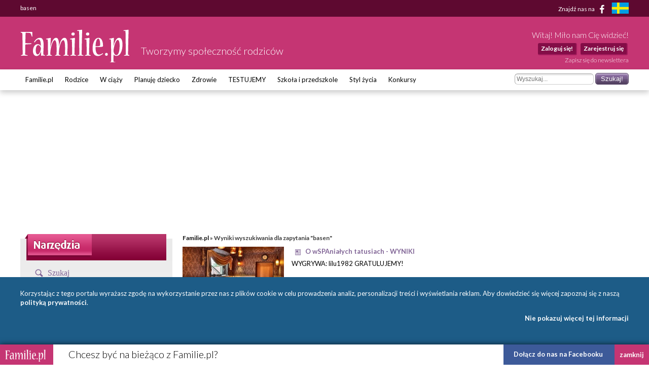

--- FILE ---
content_type: text/html; charset=UTF-8
request_url: https://www.familie.pl/szukaj/basen/7/A
body_size: 10450
content:
<!DOCTYPE html>

<html lang="pl-PL">
<head>
    <meta charset="utf-8">
    <meta name="viewport" content="width=device-width, initial-scale=1.0, maximum-scale=5.0">

    <meta name="robots" content="noindex" >
	<title>basen - Familie.pl</title>

    <link rel="preconnect" href="https://fonts.googleapis.com" crossorigin>
    <link rel="dns-prefetch" href="https://fonts.googleapis.com">
    <link href="https://fonts.googleapis.com/css?family=Lato:300,400,400italic,700,700italic&subset=latin,latin-ext"
          rel="stylesheet">

    	<link href="/css/style.css?c=1745012032" media="screen" rel="stylesheet" type="text/css" >
	<link href="/style.css?c=1745012032" media="screen" rel="stylesheet" type="text/css" >
	<link href="/fonts/familie/css/familie-1-2.css?c=1745012032" media="screen" rel="stylesheet" type="text/css" >
	<link href="https://www.familie.pl/rss/article" rel="alternate" type="application/rss+xml" title="Kanał RSS artykułów" >
	<link href="https://www.familie.pl/rss/forum" rel="alternate" type="application/rss+xml" title="Kanał RSS forum" >
	<link href="https://www.familie.pl/rss/wish" rel="alternate" type="application/rss+xml" title="Kanał RSS życzeń" >
	<script type="text/javascript" src="https://ajax.googleapis.com/ajax/libs/jquery/1.12.4/jquery.min.js"></script>
	<script type="text/javascript" src="https://www.familie.pl/js/jquery.utils.js"></script>

    <meta property="og:site_name" content="Familie.pl">
    <meta property="og:title" content="	basen">
    <meta property="og:type" content="website">
    <meta property="og:url"
          content="https://www.familie.pl/szukaj/basen/7/A">
    <meta property="og:image"
          content="https://www.familie.pl/i/logo.png">

    <script>
        window.mt = window.mt || function () {
            (mt.q = mt.q || []).push(arguments)
        };
        mt.l = +new Date;
        mt('create', 4606);
    </script>
    <script async src="//cdn.mxapis.com/mt.js"></script>

    	<script type="text/javascript" src="https://www.familie.pl/js/sw-mt.js"></script>
	<script type="text/javascript" src="https://ajax.googleapis.com/ajax/libs/jquery/1.12.4/jquery.min.js"></script>
	<script type="text/javascript" src="https://www.familie.pl/js/jquery.utils.js"></script>
    <script async src="https://pagead2.googlesyndication.com/pagead/js/adsbygoogle.js?client=ca-pub-4525552127349608"
            crossorigin="anonymous"></script>

    <!-- If APPLICATION_ENV is staging load the below script -->
        <!--[if IE 7]>
    <link rel="stylesheet" href="/style-7.css" type="text/css" media="screen"> <![endif]-->
</head>

<body id="ResponsivePage"
      class="channel-www module-search" style="background: #FFF; background-attachment: fixed;;">

<div id="fb-root"></div>
<script>
    (function (d, s, id) {
        var js, fjs = d.getElementsByTagName(s)[0];
        if (d.getElementById(id))
            return;
        js = d.createElement(s);
        js.id = id;
        js.src = "//connect.facebook.net/pl_PL/sdk.js#xfbml=1&version=v2.3&appId=141818292568422";
        fjs.parentNode.insertBefore(js, fjs);
    }(document, 'script', 'facebook-jssdk'));
</script>

<div id="Topbar">
    <div class="wrap">
        <h1>	basen</h1>        <p>
            <a href="https://www.facebook.com/Familiepl" rel="noopener noreferrer">Znajdź nas na <i
                        class="fi-facebook-1"></i></a>
            <a href="https://www.familjeliv.se" target="_blank" rel="noopener noreferrer" aria-label="familjeliv.se">
                <img title="familjeliv.se" src="/i/flag-swe.png">
            </a>
        </p>
    </div>
</div>

<div id="Header">

    <div class="wrap">

        <div class="Logo">
            <a href="https://www.familie.pl/"
               title="Portal dla rodziców Familie.pl">
                <img src="/i/familie.pl.png"
                     alt="Familie.pl - społeczność rodziców: chiński kalendarz ciąży, imieniny">
            </a>
            <p>Tworzymy społeczność rodziców</p>
        </div>

        <div id="UserPanel">

                            <p>Witaj! Miło nam Cię widzieć!</p>
                <ul>
                    <li>
                        <a href="https://www.familie.pl/user/login/index/redirect/%252Fszukaj%252Fbasen%252F7%252FA">Zaloguj się!</a>
                    </li>
                    <li>
                        <a href="https://www.familie.pl/user/register">Zarejestruj się</a>
                    </li>
                </ul>
                        <a href="/newsletter" class="small">Zapisz się do newslettera</a>
        </div>


    </div>

</div>

<div id="Menu">
    <div class="wrap">
        <form method="get" action="https://www.familie.pl/szukaj/basen/7/A"><dl class="zend_form">
<dt id="s-56-label"><label for="s-56" class="optional">Szukane słowo</label></dt>
<dd id="s-56-element">
<input type="text" name="s" id="s-56" value="" placeholder="Wyszukaj..."></dd>
<dd>
<input type="submit" name="submit" id="submit-s-56" value="Szukaj!"></dd></dl></form>        <ul class="navigation">
    <li>
        <a id="menu-9" href="https://www.familie.pl/">Familie.pl</a>
        <ul>
            <li>
                <a id="menu-11" href="/article">Artykuły</a>
            </li>
            <li>
                <a id="menu-15" href="/quizy">Quizy</a>
            </li>
            <li>
                <a id="menu-14" href="/gallery">Galerie</a>
            </li>
            <li>
                <a id="menu-20" href="/zyczenia">Życzenia</a>
            </li>
            <li>
                <a id="menu-60" href="https://www.familie.pl/forum">Forum</a>
            </li>
        </ul>
    </li>
    <li>
        <a id="menu-36" href="https://rodzice.familie.pl/">Rodzice</a>
        <ul>
            <li>
                <a id="menu-115" href="https://rodzina.familie.pl/karmienie-piersia-pozycje-dieta-wyzwania-wspieramy-mamy/">Karmienie piersią</a>
            </li>
            <li>
                <a id="menu-122" href="https://rodzina.familie.pl/dziecko-2025-becikowe-swiadczenia-urlopy-zajecia-i-wychowanie/">Dziecko 2025: becikowe, świadczenia, urlopy</a>
            </li>
            <li>
                <a id="menu-113" href="https://rodzina.familie.pl/kalendarz-rozwoju-dziecka-pierwszy-rok-bez-tajemnic/">Rozwój dziecka: Pierwszy ROK bez tajemnic</a>
            </li>
            <li>
                <a id="menu-32" href="https://rodzice.familie.pl/article/index/index/category/10/title/Dzieci-0-1">Dzieci 0 - 1</a>
            </li>
            <li>
                <a id="menu-34" href="https://rodzice.familie.pl/article/index/index/category/11/title/Dzieci-1-3">Dzieci 1 - 3</a>
            </li>
            <li>
                <a id="menu-37" href="https://rodzice.familie.pl/article/index/index/category/12/title/Dzieci-3-5">Dzieci 3 - 5</a>
            </li>
            <li>
                <a id="menu-38" href="https://rodzice.familie.pl/article/index/index/category/13/title/Dzieci-6-12">Dzieci 6 - 12</a>
            </li>
            <li>
                <a id="menu-39" href="https://rodzice.familie.pl/article/index/index/category/14/title/Nastolatki">Nastolatki</a>
            </li>
            <li>
                <a id="menu-40" href="https://www.familie.pl/szkoly-przedszkola">Baza szkół i przedszkoli</a>
            </li>
            <li>
                <a id="menu-42" href="https://dziadkowie.familie.pl/">Dziadkowie</a>
            </li>
        </ul>
    </li>
    <li>
        <a id="menu-27" href="https://wciazy.familie.pl/">W ciąży</a>
        <ul>
            <li>
                <a id="menu-93" href="http://rodzina.familie.pl/">Wyprawka dla dziecka i mamy</a>
            </li>
            <li>
                <a id="menu-82" href="https://www.familie.pl/tool/pregnantcalc/pregnant-calendar">Kalendarz Rozwoju Ciąży</a>
            </li>
            <li>
                <a id="menu-28" href="https://wciazy.familie.pl/article/index/index/category/24/title/Trymestr-I">Trymestr I</a>
            </li>
            <li>
                <a id="menu-29" href="https://wciazy.familie.pl/article/index/index/category/25/title/Trymestr-II">Trymestr II</a>
            </li>
            <li>
                <a id="menu-30" href="https://wciazy.familie.pl/article/index/index/category/26/title/Trymestr-III">Trymestr III</a>
            </li>
            <li>
                <a id="menu-31" href="https://wciazy.familie.pl/article/index/index/category/27/title/Porod">PORÓD</a>
            </li>
            <li>
                <a id="menu-79" href="https://www.familie.pl/kalkulator-urlopu-macierzynskiego">Kalkulator urlopu macierzyńskiego</a>
            </li>
            <li>
                <a id="menu-33" href="https://www.familie.pl/kalkulator-ciazowy">Kalkulator ciążowy</a>
            </li>
            <li>
                <a id="menu-64" href="https://www.familie.pl/imiona">Imię dla dziecka</a>
            </li>
            <li>
                <a id="menu-65" href="https://www.familie.pl/tool/pregnantcalc/weight">Ile przytyjesz w ciąży?</a>
            </li>
            <li>
                <a id="menu-80" href="https://www.familie.pl/chlopiec-czy-dziewczynka">Chłopiec czy dziewczynka?</a>
            </li>
        </ul>
    </li>
    <li>
        <a id="menu-25" href="https://planujedziecko.familie.pl/">Planuję dziecko</a>
        <ul>
            <li>
                <a id="menu-26" href="https://www.familie.pl/imiona">Księga imion</a>
            </li>
            <li>
                <a id="menu-24" href="https://www.familie.pl/tool/zodiac">Zaplanuj znak zodiaku</a>
            </li>
            <li>
                <a id="menu-17" href="https://planujedziecko.familie.pl/article/index/index/category/40/title/In-vitro">Płodność i antykoncepcja</a>
            </li>
            <li>
                <a id="menu-23" href="https://planujedziecko.familie.pl/#">Przygotowania do ciąży</a>
            </li>
            <li>
                <a id="menu-22" href="https://planujedziecko.familie.pl/article/index/index/category/40/title/In-vitro">In vitro</a>
            </li>
            <li>
                <a id="menu-19" href="https://planujedziecko.familie.pl/article/index/index/category/23/title/Adopcja">Adopcja</a>
            </li>
        </ul>
    </li>
    <li>
        <a id="menu-43" href="https://zdrowie.familie.pl/">Zdrowie</a>
        <ul>
            <li>
                <a id="menu-66" href="https://www.familie.pl/bmi">Kalkulator BMI</a>
            </li>
            <li>
                <a id="menu-86" href="https://zdrowie.familie.pl/article/index/list/category/31/title/Diety-Swiata">Diety</a>
            </li>
        </ul>
    </li>
    <li>
        <a id="menu-83" href="https://www.familie.pl/testujemy">TESTUJEMY</a>
    </li>
    <li>
        <a id="menu-95" href="http://doszkoly.familie.pl/">Szkoła i przedszkole</a>
    </li>
    <li>
        <a id="menu-53" href="https://stylzycia.familie.pl/">Styl życia</a>
        <ul>
            <li>
                <a id="menu-54" href="https://stylzycia.familie.pl/article/index/index/category/43/title/Uroda">Uroda</a>
            </li>
            <li>
                <a id="menu-59" href="https://slub.familie.pl/">Ślub i wesele</a>
            </li>
            <li>
                <a id="menu-57" href="https://stylzycia.familie.pl/article/index/index/category/46/title/Praca-i-pieniadze">Praca i pieniądze</a>
            </li>
            <li>
                <a id="menu-56" href="https://stylzycia.familie.pl/article/index/index/category/45/title/Dom-i-ogrod">Dom i ogród</a>
            </li>
            <li>
                <a id="menu-55" href="https://stylzycia.familie.pl/article/index/index/category/44/title/Moda">Moda</a>
            </li>
            <li>
                <a id="menu-58" href="https://www.familie.pl/przepisy-kulinarne">Przepisy</a>
            </li>
            <li>
                <a id="menu-52" href="https://stylzycia.familie.pl/article/index/index/category/49/title/Wypoczynek">Wypoczynek</a>
            </li>
        </ul>
    </li>
    <li>
        <a id="menu-44" href="https://familie.pl/konkursy">Konkursy</a>
    </li>
</ul>    </div>
</div>


  <div class="w2g-slot1-art-placeholder ad-placeholder"></div>
  <style>
      .w2g-slot1-art-placeholder {
          background-color: #fff;
          min-height: 294px;
          margin: 0 auto;
      }

      #w2g-slot1-sg,
      #w2g-slot1-art {
          min-height: 294px;
          transition: min-height, height .3s !important;
      }

      @media (min-width: 750px) {

          .w2g-slot1-art-placeholder {
              min-height: 244px;
          }

          #w2g-slot1-sg,
          #w2g-slot1-art {
              min-height: 244px;
          }
      }

      #w2g-slot1-sg.w2g,
      #w2g-slot1-art.w2g {
          display: block !important;
      }

      #w2g-slot1-sg + .w2g-slot1-art-placeholder,
      #w2g-slot1-art + .w2g-slot1-art-placeholder {
          display: none !important;
      }
  </style>

<div id="Container" class="wrap content-www-search">
    <div id="ProperContent">

<div id="left">
	<div id="toolHeader"></div>
	<div class="sidebar">
		<div class="apla-form-sidebar">
		<p class="page-title-violet search-header">Szukaj</p>
		<form method="get" action="https://www.familie.pl/szukaj/basen/7/A"><dl class="zend_form">
<dt id="s-31-label"><label for="s-31" class="optional">Szukane słowo</label></dt>
<dd id="s-31-element">
<input type="text" name="s" id="s-31" value="basen" placeholder="Wyszukaj..."></dd>
<dd>
<input type="submit" name="submit" id="submit-s-31" value="Szukaj!"></dd></dl></form>		</div>		

	    

        <ul class="navigation">
        	<li class="title">Opcje wyszukiwania</li>
        	<li><a href="https://www.familie.pl/szukaj/basen/7">Wszędzie</a></li>
        	<li><a href="https://www.familie.pl/szukaj/basen/7/T">Forum</a></li>
        	<li><a class="bold" href="https://www.familie.pl/szukaj/basen/7/A">Artykuły</a></li>
        	<li><a href="https://www.familie.pl/szukaj/basen/7/W">Wiki</a></li>
        	<li><a href="https://www.familie.pl/szukaj/basen/7/B">Blogi</a></li>
        	<li class="title">Jak korzystać z wyszukiwania?</li>
        	<li class="description">Wyszukiwarka przeszukuje wpisane przez Ciebie słowa m.in. na forum, w artykułach, blogach i wiki. Możesz wybrać jedno z wybranych źródeł. Pamiętaj także, że ważny jest dobór słów. Słowo "dziecko" nie jest równoznaczne słowu "dzieci". W doborze pomocny może być znak gwiazdki "*", który zastępuje część wyrazu, np. po wpisaniu "dziec*" wyszukane zostaną słowa "dziecko", "dzieci", "dzieciństwo" itd.</li>
        </ul>
    </div>
    

	
		
		
	
	
	

</div>

<div id="right">
    <div class="breadcrumbs">
        <a href="https://www.familie.pl/">Familie.pl</a> &raquo;
        Wyniki wyszukiwania dla zapytania "basen"    </div>
                    <div class="search-item">
                           
            
                        <div class="search-item-image">
            	            	<a href="https://www.familie.pl/artykul/O-wSPAnialych-tatusiach-WYNIKI,9274,1.html"><img src="https://www.familie.pl/article/image/icon/filename/AqLmrf" alt="O wSPAniałych tatusiach - WYNIKI"></a>
            	            </div>
			                     	
                     
            <h4 class="search-item-title" title="O wSPAniałych tatusiach - WYNIKI">
                                    <span class="icon icon-search-article"></span>
            	   <a href="https://www.familie.pl/artykul/O-wSPAnialych-tatusiach-WYNIKI,9274,1.html">O wSPAniałych tatusiach - WYNIKI</a>
                                                                            </h4>
            
            <p class="search-item-description">
                WYGRYWA: lilu1982
GRATULUJEMY!            </p>
            <!-- <p class="search-item-link">
                https://www.familie.pl/artykul/O-wSPAnialych-tatusiach-WYNIKI,9274,1.html Wynik: 25            </p> -->
        </div>
                <div class="search-item">
                           
            
                        <div class="search-item-image">
            	            	<a href="https://www.familie.pl/artykul/Cos-dla-ciala-i-duszy-przyszlych-mam-joga-w-ciazy,9029,1.html"><img src="https://www.familie.pl/article/image/icon/filename/9O5a27" alt="Coś dla ciała i duszy przyszłych mam - joga w ciąży"></a>
            	            </div>
			                     	
                     
            <h4 class="search-item-title" title="Coś dla ciała i duszy przyszłych mam - joga w ciąży">
                                    <span class="icon icon-search-article"></span>
            	   <a href="https://www.familie.pl/artykul/Cos-dla-ciala-i-duszy-przyszlych-mam-joga-w-ciazy,9029,1.html">Coś dla ciała i duszy przyszłych mam - joga w ciąży</a>
                                                                            </h4>
            
            <p class="search-item-description">
                Każda mama przygotowuje się do porodu na swój sposób. Niektóre bardziej duchowo, inne zaś dbają o swoje ciało. Joga w ciąży wydaje się idealnym połączeniem obu tych sfer. Podczas zajęć każda...            </p>
            <!-- <p class="search-item-link">
                https://www.familie.pl/artykul/Cos-dla-ciala-i-duszy-przyszlych-mam-joga-w-ciazy,9029,1.html Wynik: 25            </p> -->
        </div>
                <div class="search-item">
                           
            
                        <div class="search-item-image">
            	            	<a href="https://www.familie.pl/artykul/Ferie-zimowe-2015-czyli-nasze-TOP-5-na-spedzenie-czasu-z-dzieckiem,8565,1.html"><img src="https://www.familie.pl/article/image/icon/filename/Ed26LH" alt="Ferie zimowe 2015, czyli nasze TOP 5 na spędzenie czasu z dzieckiem"></a>
            	            </div>
			                     	
                     
            <h4 class="search-item-title" title="Ferie zimowe 2015, czyli nasze TOP 5 na spędzenie czasu z dzieckiem">
                                    <span class="icon icon-search-article"></span>
            	   <a href="https://www.familie.pl/artykul/Ferie-zimowe-2015-czyli-nasze-TOP-5-na-spedzenie-czasu-z-dzieckiem,8565,1.html">Ferie zimowe 2015, czyli nasze TOP 5 na spędzenie czasu z dzieckiem</a>
                                                                            </h4>
            
            <p class="search-item-description">
                Zaczynają się ferie i budzą się coroczne pytania: jak zaplanować naszemu dziecku wolny czas by był pełen atrakcji, a my nie będziemy mieli poczucia że go znarnowaliśmy?            </p>
            <!-- <p class="search-item-link">
                https://www.familie.pl/artykul/Ferie-zimowe-2015-czyli-nasze-TOP-5-na-spedzenie-czasu-z-dzieckiem,8565,1.html Wynik: 25            </p> -->
        </div>
                <div class="search-item">
                           
            
                                 	
                     
            <h4 class="search-item-title" title="Melasa - konkurs na bilety do kina_WYNIKI">
                                    <span class="icon icon-search-article"></span>
            	   <a href="https://www.familie.pl/artykul/Melasa-konkurs-na-bilety-do-kinaWYNIKI,8223,1.html">Melasa - konkurs na bilety do kina_WYNIKI</a>
                                                                            </h4>
            
            <p class="search-item-description">
                Cukier był od zawsze symbolem...            </p>
            <!-- <p class="search-item-link">
                https://www.familie.pl/artykul/Melasa-konkurs-na-bilety-do-kinaWYNIKI,8223,1.html Wynik: 25            </p> -->
        </div>
                <div class="search-item">
                           
            
                                 	
                     
            <h4 class="search-item-title" title="Konkurs: SPA! Wygraj pobyt w luksusowym hotelu Srebrny Dzwon!">
                                    <span class="icon icon-search-article"></span>
            	   <a href="https://www.familie.pl/artykul/Konkurs-SPA-Wygraj-pobyt-w-luksusowym-hotelu-Srebrny-Dzwon,8106,1.html">Konkurs: SPA! Wygraj pobyt w luksusowym hotelu Srebrny Dzwon!</a>
                                                                            </h4>
            
            <p class="search-item-description">
                Niedaleko Elbląga, u stóp Wysoczyzny Elbląskiej nad Zalewem Wiślanym leży malownicza wieś Kadyny. W miejscu tym od pierwszej chwili zakochał się cesarz...            </p>
            <!-- <p class="search-item-link">
                https://www.familie.pl/artykul/Konkurs-SPA-Wygraj-pobyt-w-luksusowym-hotelu-Srebrny-Dzwon,8106,1.html Wynik: 25            </p> -->
        </div>
                <div class="search-item">
                           
            
                                 	
                     
            <h4 class="search-item-title" title="Udana podróż z dzieckiem? - PORADY EKSPERTA">
                                    <span class="icon icon-search-article"></span>
            	   <a href="https://www.familie.pl/artykul/Udana-podroz-z-dzieckiem-PORADY-EKSPERTA,7766,1.html">Udana podróż z dzieckiem? - PORADY EKSPERTA</a>
                                                                            </h4>
            
            <p class="search-item-description">
                Zebraliśmy pytania rodziców z dziećmi w różnym wieku i zadaliśmy je naszemu Ekspertowi. Chcecie dowiedzieć się jak wygodnie i bezprobemowo można wypoczywać z dziećmi? Podajemy kilka cennych rad!
Jak wybrać dobry hotel na wyjazd rodzinny z dzieckiem?
Krystian Cegielski, kierownik...            </p>
            <!-- <p class="search-item-link">
                https://www.familie.pl/artykul/Udana-podroz-z-dzieckiem-PORADY-EKSPERTA,7766,1.html Wynik: 25            </p> -->
        </div>
                <div class="search-item">
                           
            
                                 	
                     
            <h4 class="search-item-title" title="Infekcje intymne pod lupą">
                                    <span class="icon icon-search-article"></span>
            	   <a href="https://www.familie.pl/artykul/Infekcje-intymne-pod-lupa,7693,1.html">Infekcje intymne pod lupą</a>
                                                                            </h4>
            
            <p class="search-item-description">
                Jeszcze chwilka, jeszcze momencik i nadejdzie lato. Już niecierpliwie odliczamy dni do wakacyjnego wypoczynku. Drogie panie, zanim wybierzecie się na upragniony odpoczynek, pomyślcie o sobie!...            </p>
            <!-- <p class="search-item-link">
                https://www.familie.pl/artykul/Infekcje-intymne-pod-lupa,7693,1.html Wynik: 25            </p> -->
        </div>
                <div class="search-item">
                           
            
                                 	
                     
            <h4 class="search-item-title" title="WYNIKI: WYMARZONY DZIEŃ KOBIET">
                                    <span class="icon icon-search-article"></span>
            	   <a href="https://www.familie.pl/artykul/WYNIKI-WYMARZONY-DZIEN-KOBIET,7335,1.html">WYNIKI: WYMARZONY DZIEŃ KOBIET</a>
                                                                            </h4>
            
            <p class="search-item-description">
                            </p>
            <!-- <p class="search-item-link">
                https://www.familie.pl/artykul/WYNIKI-WYMARZONY-DZIEN-KOBIET,7335,1.html Wynik: 25            </p> -->
        </div>
                <div class="search-item">
                           
            
                                 	
                     
            <h4 class="search-item-title" title="Wygraj Bajeczny Weekend dla dwojga!">
                                    <span class="icon icon-search-article"></span>
            	   <a href="https://www.familie.pl/artykul/Wygraj-Bajeczny-Weekend-dla-dwojga,6604,1.html">Wygraj Bajeczny Weekend dla dwojga!</a>
                                                                            </h4>
            
            <p class="search-item-description">
                DZIĘKUJEMY ZA UDZIAŁ W KONKURSIE!
Bajeczny weekend dla dwojga wygrywa:            </p>
            <!-- <p class="search-item-link">
                https://www.familie.pl/artykul/Wygraj-Bajeczny-Weekend-dla-dwojga,6604,1.html Wynik: 25            </p> -->
        </div>
                <div class="search-item">
                           
            
                                 	
                     
            <h4 class="search-item-title" title="Pierwsze wakacje z małym dzieckiem: co warto wiedzieć?">
                                    <span class="icon icon-search-article"></span>
            	   <a href="https://www.familie.pl/artykul/Pierwsze-wakacje-z-malym-dzieckiem-co-warto-wiedziec,6352,1.html">Pierwsze wakacje z małym dzieckiem: co warto wiedzieć?</a>
                                                                            </h4>
            
            <p class="search-item-description">
                Nie chodzi tu o, wbrew pozorom, zabranie ze sobą dodatkowo niani lub kochającej babci, która zajmie się berbeciem w momencie, w którym wy wyskoczycie nad basen. Wręcz przeciwnie – istnieje wiele sposobów na to, by wakacje z dzieckiem faktycznie...            </p>
            <!-- <p class="search-item-link">
                https://www.familie.pl/artykul/Pierwsze-wakacje-z-malym-dzieckiem-co-warto-wiedziec,6352,1.html Wynik: 25            </p> -->
        </div>
                <div class="search-item">
                           
            
                                 	
                     
            <h4 class="search-item-title" title="Tunezja – wakacje z historią i sportem">
                                    <span class="icon icon-search-article"></span>
            	   <a href="https://www.familie.pl/artykul/Tunezja-wakacje-z-historia-i-sportem,6332,1.html">Tunezja – wakacje z historią i sportem</a>
                                                                            </h4>
            
            <p class="search-item-description">
                Jednak jeszcze bardziej kuszącą propozycją będzie ta, opatrzona nagłówkiem „Tunezja all inclusive”, którą z łatwością znajdziemy niemal w każdym...            </p>
            <!-- <p class="search-item-link">
                https://www.familie.pl/artykul/Tunezja-wakacje-z-historia-i-sportem,6332,1.html Wynik: 25            </p> -->
        </div>
                <div class="search-item">
                           
            
                                 	
                     
            <h4 class="search-item-title" title="Luksusowy Wellness Hotel Chopok****">
                                    <span class="icon icon-search-article"></span>
            	   <a href="https://www.familie.pl/artykul/Luksusowy-Wellness-Hotel-Chopok,6081,1.html">Luksusowy Wellness Hotel Chopok****</a>
                                                                            </h4>
            
            <p class="search-item-description">
                Relaks i wypoczynek
Wellness Hotel Chopok**** znalazł się na liście Trend Top hoteli...            </p>
            <!-- <p class="search-item-link">
                https://www.familie.pl/artykul/Luksusowy-Wellness-Hotel-Chopok,6081,1.html Wynik: 25            </p> -->
        </div>
                <div class="search-item">
                           
            
                                 	
                     
            <h4 class="search-item-title" title="Miejsce, które uszczęśliwia rodziny! ZAKOŃCZONY">
                                    <span class="icon icon-search-article"></span>
            	   <a href="https://www.familie.pl/artykul/Miejsce-ktore-uszczesliwia-rodziny-ZAKONCZONY,5525,1.html">Miejsce, które uszczęśliwia rodziny! ZAKOŃCZONY</a>
                                                                            </h4>
            
            <p class="search-item-description">
                Bardzo dziękujemy...            </p>
            <!-- <p class="search-item-link">
                https://www.familie.pl/artykul/Miejsce-ktore-uszczesliwia-rodziny-ZAKONCZONY,5525,1.html Wynik: 25            </p> -->
        </div>
                <div class="search-item">
                           
            
                                 	
                     
            <h4 class="search-item-title" title="Super chwile w ekstra miejscu dla Ciebie i wybranej osoby! ZAKOŃCZONY">
                                    <span class="icon icon-search-article"></span>
            	   <a href="https://www.familie.pl/artykul/Super-chwile-w-ekstra-miejscu-dla-Ciebie-i-wybranej-osoby-ZAKONCZONY,5433,1.html">Super chwile w ekstra miejscu dla Ciebie i wybranej osoby! ZAKOŃCZONY</a>
                                                                            </h4>
            
            <p class="search-item-description">
                Bardzo cieszymy się, że konkurs spotkał się z tak dużym Waszym zainteresowaniem i dziękujemy za wszystkie zgłoszenia. Wyb&oacute;r zwycięzcy nie był prosty, ale wreszcie udało się wyłonić laureatkę, kt&oacute;rą jest użytkowniczka:&nbsp;            </p>
            <!-- <p class="search-item-link">
                https://www.familie.pl/artykul/Super-chwile-w-ekstra-miejscu-dla-Ciebie-i-wybranej-osoby-ZAKONCZONY,5433,1.html Wynik: 25            </p> -->
        </div>
                <div class="search-item">
                           
            
                                 	
                     
            <h4 class="search-item-title" title="Ferie jesienne w Arka Medical SPA">
                                    <span class="icon icon-search-article"></span>
            	   <a href="https://www.familie.pl/artykul/Ferie-jesienne-w-Arka-Medical-SPA,5361,1.html">Ferie jesienne w Arka Medical SPA</a>
                                                                            </h4>
            
            <p class="search-item-description">
                Choć minął już czas letniego wypoczynku i kąpieli słonecznych to w tym roku pogoda nam sprzyja i synoptycy przewidują, że przez całą jesień nie będzie można narzekać na brak słońca. Kolejną zaletą zaplanowania urlopu właśnie jesienią jest...            </p>
            <!-- <p class="search-item-link">
                https://www.familie.pl/artykul/Ferie-jesienne-w-Arka-Medical-SPA,5361,1.html Wynik: 25            </p> -->
        </div>
                <div class="search-item">
                           
            
                                 	
                     
            <h4 class="search-item-title" title="Zawód: nowoczesna mama. Sprawdź, czy nią jesteś!">
                                    <span class="icon icon-search-article"></span>
            	   <a href="https://www.familie.pl/artykul/Zawod-nowoczesna-mama-Sprawdz-czy-nia-jestes,4807,1.html">Zawód: nowoczesna mama. Sprawdź, czy nią jesteś!</a>
                                                                            </h4>
            
            <p class="search-item-description">
                Młode nowoczesne mamy w macierzyństwie odnajdują styl życia. Nie patrzą na macierzyństwo&nbsp; jak na poświęcenie i zrezygnowanie ze swoich wcześniejszych zainteresowań. Potrafią je łączyć&nbsp; ze wszystkimi czynnościami codziennymi. Nowoczesna mama korzysta z życia i nie ogranicza się wyłącznie...            </p>
            <!-- <p class="search-item-link">
                https://www.familie.pl/artykul/Zawod-nowoczesna-mama-Sprawdz-czy-nia-jestes,4807,1.html Wynik: 25            </p> -->
        </div>
                <div class="search-item">
                           
            
                                 	
                     
            <h4 class="search-item-title" title="Żyć pełnią życia">
                                    <span class="icon icon-search-article"></span>
            	   <a href="https://www.familie.pl/artykul/Zyc-pelnia-zycia,4484,1.html">Żyć pełnią życia</a>
                                                                            </h4>
            
            <p class="search-item-description">
                We wszelkich poradnikach pojawiają się hasła: cieszmy się drobnostkami,...            </p>
            <!-- <p class="search-item-link">
                https://www.familie.pl/artykul/Zyc-pelnia-zycia,4484,1.html Wynik: 25            </p> -->
        </div>
                <div class="search-item">
                           
            
                                 	
                     
            <h4 class="search-item-title" title="Zimno - nie nudno! Sprawdź jak się nie nudzić zimą!">
                                    <span class="icon icon-search-article"></span>
            	   <a href="https://www.familie.pl/artykul/Zimno-nie-nudno-Sprawdz-jak-sie-nie-nudzic-zima,4049,1.html">Zimno - nie nudno! Sprawdź jak się nie nudzić zimą!</a>
                                                                            </h4>
            
            <p class="search-item-description">
                Macie jak najgorsze skojarzenia z jesienią i zimą? Te pory roku kojarzą Wam się tylko z brzydką pogodą, przeziębieniami, bardzo kr&oacute;tkim dniem i godzinami spędzonymi przed telewizorem lub monitorem?&nbsp;            </p>
            <!-- <p class="search-item-link">
                https://www.familie.pl/artykul/Zimno-nie-nudno-Sprawdz-jak-sie-nie-nudzic-zima,4049,1.html Wynik: 25            </p> -->
        </div>
                <div class="search-item">
                           
            
                                 	
                     
            <h4 class="search-item-title" title="Jak nauczyć dziecko pływać?">
                                    <span class="icon icon-search-article"></span>
            	   <a href="https://www.familie.pl/artykul/Jak-nauczyc-dziecko-plywac,3472,1.html">Jak nauczyć dziecko pływać?</a>
                                                                            </h4>
            
            <p class="search-item-description">
                Najtrudniejszy pierwszy krok – wiemy o tym wszyscy, a szczególnie nasze pociechy, które przeżywają swoje pierwsze przygody z wodą inną niż ta w domowej wannie. Im wcześniej oswoimy dzieci z wodą, tym lepiej. A wakacje są na to najlepszym okresem.
Aby dziecko bez zbędnych stresów rozpoczęło...            </p>
            <!-- <p class="search-item-link">
                https://www.familie.pl/artykul/Jak-nauczyc-dziecko-plywac,3472,1.html Wynik: 25            </p> -->
        </div>
                <div class="search-item">
                           
            
                                 	
                     
            <h4 class="search-item-title" title="Przez rok zgubiłam 50 kilogramów">
                                    <span class="icon icon-search-article"></span>
            	   <a href="https://www.familie.pl/artykul/Przez-rok-zgubilam-50-kilogramow,2752,1.html">Przez rok zgubiłam 50 kilogramów</a>
                                                                            </h4>
            
            <p class="search-item-description">
                Nieudane próby odchudzaniaNatalia ma dwadzieścia jeden lat. Obecnie mieszka i pracuje w Wielkiej Brytanii, gdzie wyjechała po zakończeniu szkoły. Tu, choć miała przyjaciół, nie widziała dla siebie miejsca. Jak przyznaje, powodem smutku i niezadowolenia...            </p>
            <!-- <p class="search-item-link">
                https://www.familie.pl/artykul/Przez-rok-zgubilam-50-kilogramow,2752,1.html Wynik: 25            </p> -->
        </div>
                
    <div class="paginator">

  <a class="firstPage" href="https://www.familie.pl/szukaj/basen/1/A" title="Pierwsza strona">
    &lt;&lt;
  </a>
  <a class="prevPage" href="https://www.familie.pl/szukaj/basen/6/A" title="Poprzednia strona">
    &lt;-
  </a>

      <a href="https://www.familie.pl/szukaj/basen/3/A">
        3    </a>
        <a href="https://www.familie.pl/szukaj/basen/4/A">
        4    </a>
        <a href="https://www.familie.pl/szukaj/basen/5/A">
        5    </a>
        <a href="https://www.familie.pl/szukaj/basen/6/A">
        6    </a>
        <span class="active">7</span>
        <a href="https://www.familie.pl/szukaj/basen/8/A">
        8    </a>
        <a href="https://www.familie.pl/szukaj/basen/9/A">
        9    </a>
        <a href="https://www.familie.pl/szukaj/basen/10/A">
        10    </a>
        <a href="https://www.familie.pl/szukaj/basen/11/A">
        11    </a>
        <a href="https://www.familie.pl/szukaj/basen/12/A">
        12    </a>
  
  <a class="nextPage" href="https://www.familie.pl/szukaj/basen/8/A" title="Następna strona">
    -&gt;
  </a>
  <a class="lastPage" href="https://www.familie.pl/szukaj/basen/23/A" title="Ostatnia strona">
    &gt;&gt;
  </a>
</div>
    
        
</div>



</div>
</div>

<style>
    .w2g-slot3-art-placeholder {
        background-color: #fff;
        min-height: 294px;
        margin: 0 auto;
    }

    #w2g-slot4-sg,
    #w2g-slot3-art {
        min-height: 294px;
        transition: min-height, height .2s;
    }

    @media (min-width: 750px) {

        .w2g-slot3-art-placeholder {
            min-height: 244px;
        }

        #w2g-slot4-sg,
        #w2g-slot3-art {
            min-height: 244px;
            transition: min-height, height .2s;
        }
    }

    #w2g-slot4-sg.w2g,
    #w2g-slot3-art.w2g {
        display: block !important;
    }

    .w2g-slot3-art-placeholder + #w2g-slot4-sg,
    .w2g-slot3-art-placeholder + #w2g-slot3-art {
        margin-top: -294px;
    }

    @media (min-width: 750px) {
        .w2g-slot3-art-placeholder + #w2g-slot4-sg,
        .w2g-slot3-art-placeholder + #w2g-slot3-art {
            margin-top: -244px;
        }
    }
</style>

<div class="w2g-slot3-art-placeholder ad-placeholder"></div>

<div id="FooterTop">
    <div class="wrap">
        <div class="Logo">
            <a href="https://www.familie.pl/"
               title="Portal dla rodziców Familie.pl">
                <img src="/i/familie.pl.png" alt="Kalendarz imienin, płci, kalkulator ciąży - Familie.pl">
            </a>
            <p>Tworzymy społeczność rodziców</p>
        </div>
    </div>
</div>
<div id="Footer">

    <div class="wrap">
        <div class="FLeft">
            <div>
                                <p>Adres redakcji:<br>ul.Białowieska 7/9 lok. 34<br>04-063 Warszawa</p>
                <p>Napisz do nas:<br><a href="mailto:info@familie.pl">info@familie.pl</a></p>
            </div>

                    </div>

        <div class="FRight">
            <ul>
                <li class="header">Narzędzia</li>
                <li>
                    <a href="https://www.familie.pl/kalendarz-owulacyjny">Kalendarz
                        owulacyjny</a></li>
                <li><a href="https://familie.pl/artykuly/przewodnik-po-ciazy">Przewodnik po
                        ciąży</a></li>
                <li><a href="https://familie.pl/artykuly/kalendarz-ciazy">Kalendarz ciąży</a></li>
                <li>
                    <a href="https://www.familie.pl/kalkulator-ciazowy">Kalkulator ciąży</a>
                </li>
                <li>
                    <a href="https://www.familie.pl/kalkulator-urlopu-macierzynskiego">Oblicz urlop macierzyński</a>
                </li>
                <li>
                    <a href="https://www.familie.pl/chlopiec-czy-dziewczynka">Chłopiec czy dziewczynka?</a>
                </li>
                <li>
                    <a href="https://www.familie.pl/imiona">Księga imion dzieci</a>
                </li>
                <li>
                    <a href="https://familie.pl/artykuly/kalendarz-rozwoju-dziecka">Kalendarz rozwoju dziecka</a>
                </li>
                <li>
                    <a href="https://www.familie.pl/bmi">Kalkulator BMI</a>
                </li>
                                <li>
                    <a href="https://www.familie.pl/games">Gry</a>
                </li>
                <!-- <li><a href="#">Quizy</a></li> -->
                <li>
                    <a href="https://www.familie.pl/edukacja">Edukacja</a>
                </li>
                <li>
                    <a href="https://www.familie.pl/kalendarz-swiat">Kalendarz</a>
                </li>
                <li>
                    <a href="https://familie.pl/dladzieci">Rodzice dla dzieci</a>
                </li>
                <li>
                    <a href="https://www.familie.pl/tool/zodiac">Zaplanuj znak Zodiaku</a>
                </li>
            </ul>

            <ul>
                <li class="header">Forum</li>
                                                                            <li>
                            <a href="https://www.familie.pl/Forum-19-0-1">Ogłoszenia</a>
                        </li>
                                                                                <li>
                            <a href="https://www.familie.pl/Forum-9-0-1">Ekorodzina</a>
                        </li>
                                                                                <li>
                            <a href="https://www.familie.pl/Forum-10-0-1">Eksperci radzą</a>
                        </li>
                                                                                <li>
                            <a href="https://www.familie.pl/Forum-5-0-1">Rubryki ogólne</a>
                        </li>
                                                                                <li>
                            <a href="https://www.familie.pl/Forum-12-0-1">Ślub i wesele</a>
                        </li>
                                                                                <li>
                            <a href="https://www.familie.pl/Forum-1-0-1">Planuję dziecko</a>
                        </li>
                                                                                <li>
                            <a href="https://www.familie.pl/Forum-3-0-1">Rodzice</a>
                        </li>
                                                                                <li>
                            <a href="https://www.familie.pl/Forum-14-0-1">Dziadkowie</a>
                        </li>
                                                                                <li>
                            <a href="https://www.familie.pl/Forum-6-0-1">Strefa taty</a>
                        </li>
                                                                                <li>
                            <a href="https://www.familie.pl/Forum-11-0-1">Użytkownicy</a>
                        </li>
                                                                                <li>
                            <a href="https://www.familie.pl/Forum-18-0-1">Porady domowe</a>
                        </li>
                                                                                                                        </ul>

            <ul>
                <li class="header">Blogi</li>
                                                    <li>
                        <a href="https://www.familie.pl/Blogi-1-0-0">Opinie</a>
                    </li>
                                    <li>
                        <a href="https://www.familie.pl/Blogi-3-0-0">Życie dzień po dniu</a>
                    </li>
                                    <li>
                        <a href="https://www.familie.pl/Blogi-7-0-0">Społeczeństwo</a>
                    </li>
                                    <li>
                        <a href="https://www.familie.pl/Blogi-11-0-0">Hobby i pasje</a>
                    </li>
                                    <li>
                        <a href="https://www.familie.pl/Blogi-12-0-0">Okolicznościowe</a>
                    </li>
                            </ul>

            <ul>
                <li class="header">O Familie.pl</li>
                <li>
                    <a href="/profil/familie/1465,Kontakt-z-Familiepl.html ">Kontakt</a>
                </li>
                <li>
                    <a href="/profil/familie/1464,Zapraszamy-do-wspolpracy-z-FAMILIEpl.html">Reklama</a>
                </li>
                <li>
                    <a href="/profil/familie/1478,Familiepl-Regulamin-Uzytkownika.html">Regulaminy</a>
                </li>
                <li>
                    <a href="https://www.familie.pl/profil/jkm/3684,Prawa-i-obowiazki-Moderatorow-Portalu-Familiepl.html">Moderatorzy</a>
                </li>
                <li>
                    <a href="https://www.familie.pl/artykul/Program-lojalnosciowy-Familiepl,4902,1.html">Program
                        lojalnościowy</a></li>
                <li>
                    <a href="https://www.familie.pl/user/invitation">Zaproś znajomego</a>
                </li>
                <li><a href="/profil/familie/1566,Partnerzy-Familiepl.html">Nasi partnerzy</a></li>
                <li>
                    <a href="/profil/ula/1722,Nasze-osiagniecia.html">Nasze osiągnięcia</a>
                </li>
                <li>
                    <a href="https://www.familie.pl/artykul/Polityka-prywatnosci-portali-internetowych-wydawanych-przez-Familiepl-Sp-z-o-o,13341,1.html">Polityka
                        prywatności</a></li>
            </ul>

            <ul>
                <li class="header">Serwisy</li>
                                    <li>
                        <a href="https://slub.familie.pl/">Ślub i wesele</a>
                    </li>
                                    <li>
                        <a href="https://planujedziecko.familie.pl/">Planuję dziecko</a>
                    </li>
                                    <li>
                        <a href="https://wciazy.familie.pl/">W ciąży</a>
                    </li>
                                    <li>
                        <a href="https://rodzice.familie.pl/">Rodzice</a>
                    </li>
                                    <li>
                        <a href="https://dziadkowie.familie.pl/">Dziadkowie</a>
                    </li>
                                    <li>
                        <a href="https://Swieta.familie.pl/">Święta</a>
                    </li>
                                    <li>
                        <a href="https://zdrowie.familie.pl/">Zdrowie</a>
                    </li>
                                    <li>
                        <a href="https://stylzycia.familie.pl/">Styl Życia</a>
                    </li>
                                    <li>
                        <a href="https://czaswolny.familie.pl/">Czas wolny</a>
                    </li>
                                    <li>
                        <a href="https://medfood.familie.pl/">Eksperci MedFood</a>
                    </li>
                            </ul>

            <ul>
                <li class="header">Aktywność</li>
                <li>
                    <a href="https://www.familie.pl/forum">Forum</a>
                </li>
                <li>
                    <a href="https://www.familie.pl/blog">Blogi</a>
                </li>
                <li>
                    <a href="https://www.familie.pl/article">Artykuły</a>
                </li>
                <li>
                    <a href="https://www.familie.pl/gallery">Galerie</a>
                </li>
                <li>
                    <a href="https://www.familie.pl/wiki">Wiki</a>
                </li>
                <li>
                    <a href="https://www.familie.pl/zyczenia">Życzenia</a>
                </li>
                <li>
                    <a href="https://www.familie.pl/announce">Ogłoszenia</a>
                </li>
            </ul>
        </div>

        <hr>

        <p>Familie.pl – Internetowa Społeczność Rodziców. To Portal dla rodziców tworzony przez rodziców. Szczegółowy
            opis ciąży – tydzień po tygodniu, fazy porodu – przełam swój strach i nie bój się pytać. Na specjalnym forum
            dla rodziców znajdziesz rozwiązania wszystkich swoich problemów. Nasi eksperci – lekarze, prawnicy i wielu
            innych za darmo udzielają porad dla rodziców. Ślub i wesele, Ciąża, Rodzice – to tylko niektóre tytuły
            naszych serwisów. W każdym z nich znajdziesz coś dla siebie. Przyłącz się do nas!</p>
        <p>Partner serwisu: <a href="http://przyszloscdladzieci.org/" rel="nofollow"
                               aria-label="Fundacja Przyszłość Dla Dzieci"><img src="/i/home/fundacja.png"
                                                                                alt="Logo fundacji Przyszłość Dla Dzieci"></a>
        </p>

    </div>
</div>


<div id="Copyright">
    <div class="wrap">
        &copy; 2008-2026 MedFood Group SA

                <p>
            
            
                    </p>

    </div>

</div>

<p id="back-top">
    <a href="#body"><span></span>Do góry</a>
</p>
<script type="text/javascript">
    $(document).ready(function () {
        $("#back-top").hide();

        $(window).scroll(function () {
            if ($(this).scrollTop() > 250)
                $('#back-top').fadeIn();
            else
                $('#back-top').fadeOut();
        });
        $('#back-top a').click(function () {
            $('body,html').animate({scrollTop: 0}, 800);
            return false;
        });

        $('.menuToggle').click(function () {
            $('#Menu').toggleClass('opened');
            return false;
        });


        setTimeout(function () {
            if ($('body').css('backgroundImage').length > 4) $('body').removeAttr('id');
        }, 3000);


    });
</script>

<div class="shareBar">
    <div class="logo">
        <img src="/i/familie.pl.png" alt="Familie.pl">
    </div>
    <div class="text">
        Chcesz być na bieżąco z Familie.pl?
    </div>
    <a href="#" class="close">zamknij</a>
    <div class="plugin">
        Dołącz do nas na Facebooku <span class="spacer"></span>
        <div class="fb-like" data-href="https://www.facebook.com/Familiepl/" data-layout="button_count"
             data-action="like" data-show-faces="false" data-share="false"></div>
    </div>
</div>

<script type="text/javascript" src="https://www.familie.pl/js/shareBar.js"></script>

	<script type="text/javascript">
	    //<!--
	    
			var w2g = w2g || {};
			w2g.targeting = { 
				sponsorowane : ['0'],
				intext: ['0'],
				tag : ['search','www']
			};
				    //-->
	</script>
	<script type="text/javascript" src="https://lib.wtg-ads.com/lib.min.js"></script>
	<script type="text/javascript" src="https://www.familie.pl/js/rodo.js"></script><script async src="https://www.googletagmanager.com/gtag/js?id=G-TV59E39HDN"></script>
        <script>
          window.dataLayer = window.dataLayer || [];
          function gtag(){dataLayer.push(arguments);}
          gtag('js', new Date());
        
          gtag('config', 'G-TV59E39HDN');
        </script>
<script type="application/ld+json">
    {
      "@context": "https://schema.org/",
      "@type": "WebSite",
      "name": "Familie.pl - Tworzymy społeczność rodziców",
      "url": "https://www.familie.pl/",
      "potentialAction": {
        "@type": "SearchAction",
        "target": "https://www.familie.pl/szukaj?s={search_term_string}",
        "query-input": "required name=search_term_string"
      }
    }
</script>
<script type="application/ld+json">
    {
      "@context": "https://schema.org",
      "@type": "Organization",
      "name": "Familie.pl",
      "alternateName": "Familie.pl - Tworzymy społeczność rodziców",
      "url": "https://www.familie.pl/",
      "logo": "https://www.familie.pl/i/familie.pl.png",
      "sameAs": "https://www.facebook.com/Familiepl"
    }
</script>

</body>
</html>


--- FILE ---
content_type: text/html; charset=utf-8
request_url: https://www.google.com/recaptcha/api2/aframe
body_size: 268
content:
<!DOCTYPE HTML><html><head><meta http-equiv="content-type" content="text/html; charset=UTF-8"></head><body><script nonce="v2JPbpH3mzZ2D0KjDIiq3A">/** Anti-fraud and anti-abuse applications only. See google.com/recaptcha */ try{var clients={'sodar':'https://pagead2.googlesyndication.com/pagead/sodar?'};window.addEventListener("message",function(a){try{if(a.source===window.parent){var b=JSON.parse(a.data);var c=clients[b['id']];if(c){var d=document.createElement('img');d.src=c+b['params']+'&rc='+(localStorage.getItem("rc::a")?sessionStorage.getItem("rc::b"):"");window.document.body.appendChild(d);sessionStorage.setItem("rc::e",parseInt(sessionStorage.getItem("rc::e")||0)+1);localStorage.setItem("rc::h",'1769073361860');}}}catch(b){}});window.parent.postMessage("_grecaptcha_ready", "*");}catch(b){}</script></body></html>